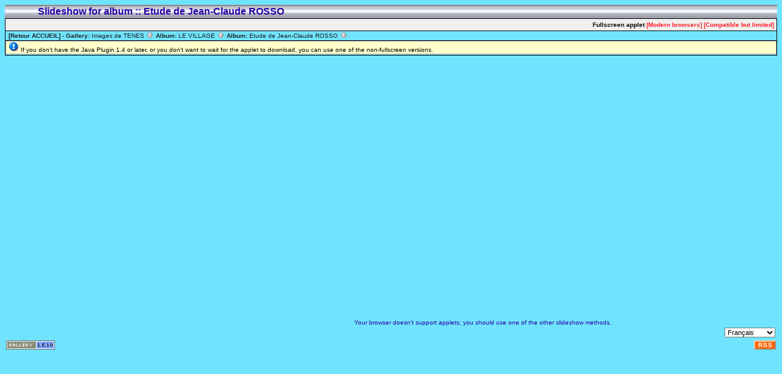

--- FILE ---
content_type: text/html; charset=ISO-8859-1
request_url: https://tenes.info/galerie/slideshow.php?mode=applet&set_albumName=JROSSO
body_size: 2625
content:
<!DOCTYPE html PUBLIC "-//W3C//DTD HTML 4.01 Transitional//EN" "http://www.w3.org/TR/html4/loose.dtd">
<html>
<head>
  <title>Slideshow for album :: Etude de Jean-Claude ROSSO</title>
<meta http-equiv="content-style-type" content="text/css">
  <meta http-equiv="content-type" content="Mime-Type; charset=ISO-8859-1">
  <meta name="content-language" content="fr-FR">

  <link rel="stylesheet" type="text/css" href="https://tenes.info/galerie/css/base.css.default">
  <link rel="stylesheet" type="text/css" href="https://tenes.info/galerie/skins/bars002/css/screen.css">
  <link rel="shortcut icon" href="https://tenes.info/galerie/images/favicon.ico">

<style type="text/css">
  a:link, a:visited, a:active {
	color: #ff1e25; }
  a:hover { color: #ff6600; }body { background-color:#70e4ff; }body, tf {color:#2800a3; }.head {color:#2800a3; }.headbox {background-color:#70e4ff; }
  </style></head>
<body dir="ltr">

<table width="100%" border="0" cellpadding="0" cellspacing="0">
<tr>
	<td>
	<table cellpadding="0" cellspacing="0" width="100%" border="0" align="center" class="mod_headliner">
        <tr valign="middle">
		<td class="leftspacer"></td>
		<td>
		<table cellspacing="0" cellpadding="0" class="mod_toplight_bg">
		<tr>
            <td class="mod_toplight_left" align="right"></td>
			<td class="head" align="left">&nbsp;Slideshow for album :: Etude de Jean-Claude ROSSO&nbsp;</td>
            <td class="mod_toplight_right" align="left"></td>
		</tr>
		</table>
		</td>
	</tr>
	</table>
	<table width="100%" cellpadding="0" cellspacing="0">
	<tr>
		<td class="mod_under_hl"></td>
	</tr>
	</table>
	</td>
</tr>
<tr>
	<td  align="center" valign="top">

<script src="https://tenes.info/galerie/js/client_sniff.js" type="text/javascript"></script>
<script type="text/javascript">
	// Browser capabilities detection ---
	// - assume only IE4+ and NAV6+ can do image resizing, others redirect to low
	if ( (is_ie && !is_ie4up) || (is_opera && !is_opera5up) || (is_nav && !is_nav6up)) {
		document.location = "https://tenes.info/galerie/slideshow.php?mode=low&amp;set_albumName=JROSSO";
	}
	</script>

<table border="0" cellspacing="0" cellpadding="0" width="100%">
<tr>
	<td class="navtableborderbegin">
<table width="100%"  cellspacing="0" cellpadding="0" id="adminbox">
  <tr>
    <td align="left"></td>
    <td align="right">
	<form name="admin_options_form" action="view_album.php">
	&nbsp;Fullscreen applet&nbsp;<a href="https://tenes.info/galerie/slideshow.php?mode=high&amp;set_albumName=JROSSO">[Modern browsers]</a>&nbsp;<a href="https://tenes.info/galerie/slideshow.php?mode=low&amp;set_albumName=JROSSO">[Compatible but limited]</a>	</form>
    </td>
  </tr>
</table>
	</td>
</tr>
<tr>
	<td class="navtableborderend">

<table style="" width="100%" border="0" cellspacing="0" cellpadding="0" class="modnavboxmid">
<tr>
	
	<td class="bread" style="text-align:right; text-align:left; padding-left: 5px; padding-right: 5px;">
	<a style="font-weight:bold;" href="javascript:window.close();">[Retour ACCUEIL]</a> -    
			Gallery: <a href="https://tenes.info/galerie/albums.php">Images de TENES&nbsp;<img src="https://tenes.info/galerie/images/icons/navigation/nav_home.gif" alt="navigate up" title="navigate up"></a>

		Album: <a href="https://tenes.info/galerie/VILLAGE">LE VILLAGE&nbsp;<img src="https://tenes.info/galerie/images/icons/navigation/nav_home.gif" alt="navigate up" title="navigate up"></a>

		Album: <a href="https://tenes.info/galerie/JROSSO">Etude de Jean-Claude ROSSO&nbsp;<img src="https://tenes.info/galerie/images/icons/navigation/nav_home.gif" alt="navigate up" title="navigate up"></a>

	


	</td>
</tr>
</table>

	</td>
</tr>
<tr>
	<td class="navtableborderend">

<div class="g-notice">
  <div class="g-information left g-message"><img src="https://tenes.info/galerie/images/icons/notice/information.gif" alt="" title=""> If you don't have the Java Plugin 1.4 or later, or you don't want to wait for the applet to download, you can use one of the non-fullscreen versions.
  </div>
</div>	</td>
</tr>
</table>

<br><div align="center">


	<object
		classid="clsid:8AD9C840-044E-11D1-B3E9-00805F499D93"
		codebase="http://java.sun.com/products/plugin/autodl/jinstall-1_4-windows-i586.cab#Version=1,4,0,0"
		width="300" height="430">
	<param name="code" value="com.gallery.GalleryRemote.GRAppletSlideshow">
	<param name="archive" value="https://tenes.info/galerie/java/GalleryRemoteAppletMini.jar,https://tenes.info/galerie/java/GalleryRemoteHTTPClient.jar,https://tenes.info/galerie/java/applet_img.jar">
	<param name="type" value="application/x-java-applet;version=1.4">
	<param name="scriptable" value="false">
	<param name="progressbar" value="true">
	<param name="boxmessage" value="Downloading the Gallery Remote Applet">
	<param name="gr_url" value="https://tenes.info/galerie">
	<param name="gr_cookie_name" value="GallerySession">
	<param name="gr_cookie_value" value="f0attqqrj4cq2adt3pmajlo1h2">
	<param name="gr_cookie_domain" value="">
	<param name="gr_cookie_path" value="/">
	<param name="gr_album" value="JROSSO">
	<param name="gr_user_agent" value="Mozilla/5.0 (Macintosh; Intel Mac OS X 10_15_7) AppleWebKit/537.36 (KHTML, like Gecko) Chrome/131.0.0.0 Safari/537.36; ClaudeBot/1.0; +claudebot@anthropic.com)">
	<param name="GRDefault_slideshowLowRez" value="true">
	<param name="GRDefault_slideshowRecursive" value="false">
	<param name="GRDefault_slideshowRandom" value="false">
	<param name="GRDefault_slideshowMaxPictures" value="0">
	<param name="GRDefault_uiLocale" value="fr_FR">
	<param name="GROverride_toSysOut" value="true">

	<comment>
		<embed
				type="application/x-java-applet;version=1.4"
				code="com.gallery.GalleryRemote.GRAppletSlideshow"
				archive="https://tenes.info/galerie/java/GalleryRemoteAppletMini.jar,https://tenes.info/galerie/java/GalleryRemoteHTTPClient.jar,https://tenes.info/galerie/java/applet_img.jar"
				width="300"
				height="430"
				scriptable="false"
				progressbar="true"
				boxmessage="Downloading the Gallery Remote Applet"
				pluginspage="http://java.sun.com/j2se/1.4.2/download.html"
				gr_url="https://tenes.info/galerie"
				gr_cookie_name="GallerySession"
				gr_cookie_value="f0attqqrj4cq2adt3pmajlo1h2"
				gr_cookie_domain=""
				gr_cookie_path="/"
				gr_album="JROSSO"
				gr_user_agent="Mozilla/5.0 (Macintosh; Intel Mac OS X 10_15_7) AppleWebKit/537.36 (KHTML, like Gecko) Chrome/131.0.0.0 Safari/537.36; ClaudeBot/1.0; +claudebot@anthropic.com)"
				GRDefault_slideshowLowRez="true"
				GRDefault_slideshowRecursive="false"
				GRDefault_slideshowRandom="false"
				GRDefault_slideshowMaxPictures="0"
				GRDefault_uiLocale="fr_FR"
				GROverride_toSysOut="true"
			<noembed alt="Your browser doesn't support applets; you should use one of the other slideshow methods.">Your browser doesn't support applets; you should use one of the other slideshow methods.</noembed>
		</embed>
	</comment>
</object>

</div>
<script language="JavaScript" type="text/javascript">
function ML_reload() {
var newlang=document.MLForm.newlang[document.MLForm.newlang.selectedIndex].value ;
window.location.href=newlang;
}
</script>
<form action="https://tenes.info/galerie/#" name="MLForm" class="MLForm" method="post">

<table class="languageSelector" align="right">
<tr>
	<td><select name="newlang" size="1" style="font-size:8pt;" onChange="ML_reload()">
	<option value="/galerie/slideshow.php?mode=applet&amp;set_albumName=JROSSO&amp;newlang=en_US">English (US)</option>
	<option value="/galerie/slideshow.php?mode=applet&amp;set_albumName=JROSSO&amp;newlang=fr_FR" selected>Fran&#231;ais</option>
	</select>
	</td>
</tr>
</table>
</form><br clear="all">      <table width="100%" cellspacing="0" cellpadding="0" class="modfooter">
        <tr>
          <td valign="top">
            <!-- The Gallery code version number, linked to the Gallery home page -->
            <span class="fineprint">
	    <a href="http://gallery.sourceforge.net" target="_blank"><img src="https://tenes.info/galerie/images/gallery1.gif" alt="Powered by Gallery v1" title="Powered by Gallery v1"></a>
<!-- 1.5.10 -->            </span>
          </td>
          <td style="text-align:right"><a href="https://tenes.info/galerie/rss.php" style="background-color:#f60; border:2px outset #ffc8a4; color:white; text-decoration:none; font:bold 10px sans-serif; padding:0px 3px 0px 5px; letter-spacing:1px;">RSS</a></td>
        </tr>
      </table>
    </td>
  </tr>
</table>

</body>
</html>
